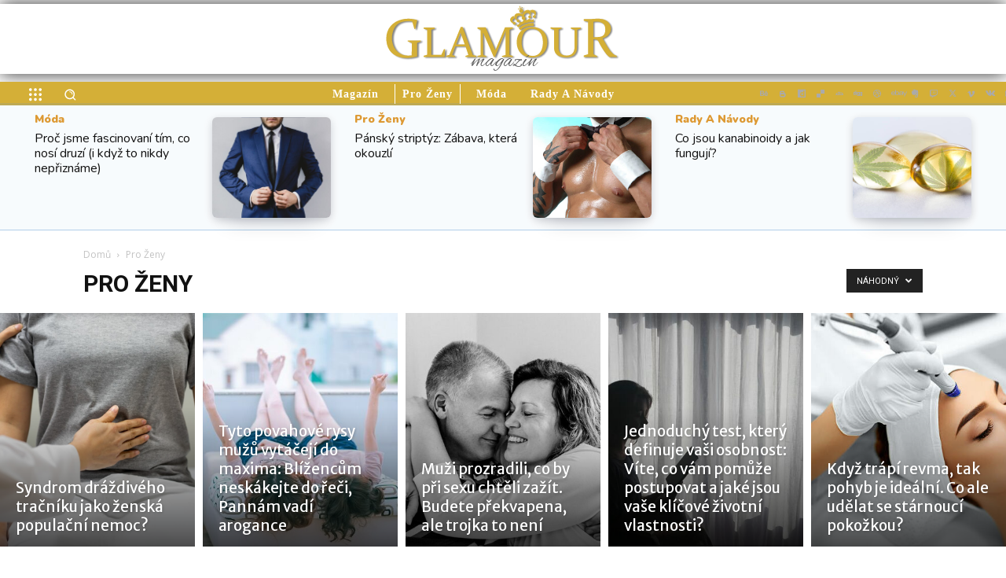

--- FILE ---
content_type: image/svg+xml
request_url: https://glamourmag.cz/wp-content/uploads/2022/04/glamour.svg
body_size: 130219
content:
<svg xmlns="http://www.w3.org/2000/svg" xmlns:xlink="http://www.w3.org/1999/xlink" viewBox="0 0 1500 364.48"><defs><style>.cls-1{fill:none;}.cls-2{isolation:isolate;}.cls-3{clip-path:url(#clip-path);}.cls-4{clip-path:url(#clip-path-2);}.cls-5{mix-blend-mode:multiply;}.cls-6,.cls-7{fill:#d4af37;}.cls-7{fill-rule:evenodd;}</style><clipPath id="clip-path" transform="translate(0 0)"><rect class="cls-1" width="1500" height="364.48"/></clipPath><clipPath id="clip-path-2" transform="translate(0 0)"><rect class="cls-1" width="1500" height="364.48"/></clipPath></defs><g class="cls-2"><g id="Vrstva_1" data-name="Vrstva 1"><g class="cls-3"><g class="cls-4"><image class="cls-5" width="1546" height="375" transform="scale(0.97 0.97)" xlink:href="[data-uri]"/></g></g><path class="cls-6" d="M858.94,18.5l6,17.82.2.61a1.48,1.48,0,0,1,1.77.46,26.44,26.44,0,0,1-.83,7.22,25.65,25.65,0,0,1-5-5.23,1.46,1.46,0,0,1,1.11-1.44l-.2-.61-6-17.82-.21-.61a1.46,1.46,0,0,1-1.76-.47,26,26,0,0,1,.83-7.21,26.37,26.37,0,0,1,5,5.22,1.47,1.47,0,0,1-1.12,1.45Zm10.93,7.89-17.82,6-.61.21A1.48,1.48,0,0,1,851,34.4a26.36,26.36,0,0,1-7.22-.84,26.19,26.19,0,0,1,5.23-5,1.47,1.47,0,0,1,1.44,1.12l.61-.2,17.82-6,.61-.2a1.48,1.48,0,0,1,.47-1.77,26.35,26.35,0,0,1,7.21.83,26.08,26.08,0,0,1-5.22,5,1.49,1.49,0,0,1-1.45-1.12Zm0,0-17.82,6-.61.21A1.48,1.48,0,0,1,851,34.4a26.36,26.36,0,0,1-7.22-.84,26.19,26.19,0,0,1,5.23-5,1.47,1.47,0,0,1,1.44,1.12l.61-.2,17.82-6,.61-.2a1.48,1.48,0,0,1,.47-1.77,26.35,26.35,0,0,1,7.21.83,26.08,26.08,0,0,1-5.22,5,1.49,1.49,0,0,1-1.45-1.12Zm-7.8,6.29a12.71,12.71,0,1,0,16.11,8A12.71,12.71,0,0,0,862.07,32.68Zm83.24,88.79-.18,18.16c-3.19-.22-7.17-.22-10.48-.22-30.58,0-56.13,9.8-74.25,27.11l-10.54-12.75C876.76,130.16,909.6,119.05,945.31,121.47Zm-.18-6.46V95.28c-11.51,10-20.94,8.5-28.62-2.74C907,103.37,897,108,887.83,96.1a8.59,8.59,0,0,0-3.47-16.56c-2.23-23.4,35.38-33.24,35-5.75a8.29,8.29,0,0,0-2.32.45,8.59,8.59,0,1,0,7.3.85c14.87-35.77-26-56.65-51.57-10.87-48.09-20.86-67.9,20.56-34.37,40a8.59,8.59,0,1,0,5.29-5.11,8.35,8.35,0,0,0-2.11,1.06c-17-21.6,18.83-36.62,31.27-16.68a8.59,8.59,0,0,0,7.3,15.27c0,15-10.84,17.43-24.94,14.59.72,13.59-5.85,20.53-21.09,19.55L846,148.11C874.66,124.18,907.85,113.4,945.13,115Zm1.15-43.15a8.51,8.51,0,0,1,3.21-.44C951.83,56.54,942,52,929.89,56.78c-.06-.5-.13-1-.22-1.5a24.22,24.22,0,0,0-8.06-14.66c26.87-9.77,47.67,5.49,33.9,33.74a8.44,8.44,0,0,1,1.66,2.89,8.59,8.59,0,1,1-10.89-5.39ZM819,115a8.56,8.56,0,0,0-2.83,1.6c-10.89-10.41-5.88-20,6.69-23.54-.26-.43-.5-.87-.74-1.32a24.28,24.28,0,0,1-2.5-16.55c-27.28,8.56-34.54,33.31-6.44,47.4A8.59,8.59,0,1,0,819,115Zm529-3.43q-8.24,0-13.56.34a61.8,61.8,0,0,0-9.78,1.37v96.9c40.1,0,76.2,4.58,76.2-49.53q0-25.22-14.76-37.12T1347.92,111.52Zm.53,218-.25,7.18h-84.72v-10L1290,319a2.26,2.26,0,0,0,1.65-2.2l-.25-202.35a2.27,2.27,0,0,0-1.84-2.25c-6.64-1.3-23.57-4.73-26-5.82v-10h30.2c37.9,0,86.87-11.62,118.72,13,39.87,30.87,32.51,89.82-28.82,109.25,19.39,30.67,53.56,105.63,90.43,109.41v8.58h-46.68c-9.73-7.17-15-12.17-20.36-18.92-16.66-21-31.75-45.68-44.79-69.8-7.44-13.77-6.76-20-23.49-22.86a62.41,62.41,0,0,0-14.11-.64v90.85C1324.58,321.07,1342.9,327.3,1348.45,329.52ZM244.79,156.8l21,6.21a2.25,2.25,0,0,1,1.64,2.19V320.36a2.27,2.27,0,0,1-1.66,2.21l-21,5.94v7.76H379l2.29-49.64h-7.18l-16.55,35.73H296.26a2.3,2.3,0,0,1-2.3-2.29V165.15a2.28,2.28,0,0,1,1.58-2.18l18.85-6.17v-7.75h-69.6ZM445,328.94l-16.3-4a2.19,2.19,0,0,1-1.46-1.14,2.22,2.22,0,0,1-.15-1.85l18.11-51.35a2.26,2.26,0,0,1,2.16-1.53h62.33a2.26,2.26,0,0,1,2.17,1.56l17.05,50.71a2.3,2.3,0,0,1-1.52,2.93l-15.88,4.71v7.76H580.3v-7.76l-21.47-5.1a2.24,2.24,0,0,1-1.63-1.45L493.41,146.27H480.83L409,321.53a2.24,2.24,0,0,1-1.43,1.32L388,328.94v7.76h57ZM479.9,181.62l26.41,74.59H451.65ZM812.64,329.7l-19.13-5.25a2.26,2.26,0,0,1-1.68-2.21L791.7,165a2.27,2.27,0,0,1,1.6-2.19l19.62-6.19v-7.76H762.39l-61.5,145.72L639.64,148.85H587.1v7.76l19,6.7a2.25,2.25,0,0,1,1.53,2.16V322.92a2.27,2.27,0,0,1-1.78,2.24l-18.46,4.23v6.88h56.19v-6.88l-17.38-4.48a2.26,2.26,0,0,1-1.72-2.17l-2.62-138.15h2.51l66.85,151.68h7.26l68.67-166L766,201.59,766.15,322a2.27,2.27,0,0,1-1.71,2.22l-21,5.53v6.57h69.23Zm24.47-87c0,55.9,35.7,96.82,97.54,96.82s97.53-40.92,97.53-96.82-35.69-96.82-97.53-96.82S837.11,186.76,837.11,242.66Zm31.3,1c0-47.58,18.28-86.25,65.13-86.25,48.13,0,70.27,38.67,70.27,86.25S982.63,329.87,939,329.87C891.51,329.87,868.41,291.2,868.41,243.63Zm184.17-86.95,20.57,5a2.27,2.27,0,0,1,1.74,2.23l-.18,113.2c-.07,41.45,27.22,61.51,76.89,61.51,42.48,0,70.15-20.05,70.3-65.52l.38-107.82a2.25,2.25,0,0,1,1.64-2.19l21.32-6.34v-7.75h-63.73v7.75l22.35,6.35a2.26,2.26,0,0,1,1.66,2.21l-.37,107.25c-.13,35.57-19.06,54.75-50.47,54.75-32.91,0-51.32-17-51.25-54.48l.18-109a2.27,2.27,0,0,1,1.68-2.2l17.4-4.9v-7.75l-70.11-.13Zm-866.87,1.5,6.95.13L204,102C92.67,70.88-.46,131,7.64,231.17c8.56,106,107,127.24,196.39,101.46V246.74l21.6-8.34v-7.08l-81.35-.12-.38,6.06,25.89,10.61-.63,77.82c-97.07,15-137.84-67.95-123-137,15.15-70.52,60.8-83.42,124.57-78a2.26,2.26,0,0,1,2,1.66Z" transform="translate(0 0)"/><path class="cls-7" d="M859.4,42.13c2,2.54,6.16,4.6,7.54,5.58.51-1.62,3.6-7.31,3.63-10.54-.57-.58-2.7-2.45-3.31-2.17L866,33.29l-2.41-1c-.31.06-.2-.62-.51-.53l-.41.14h-1.46l-.67.81c-.21.09.26.49.06.59L859.52,37v1.49c-.66.15,0,2.88-.12,3.69" transform="translate(0 0)"/></g></g></svg>